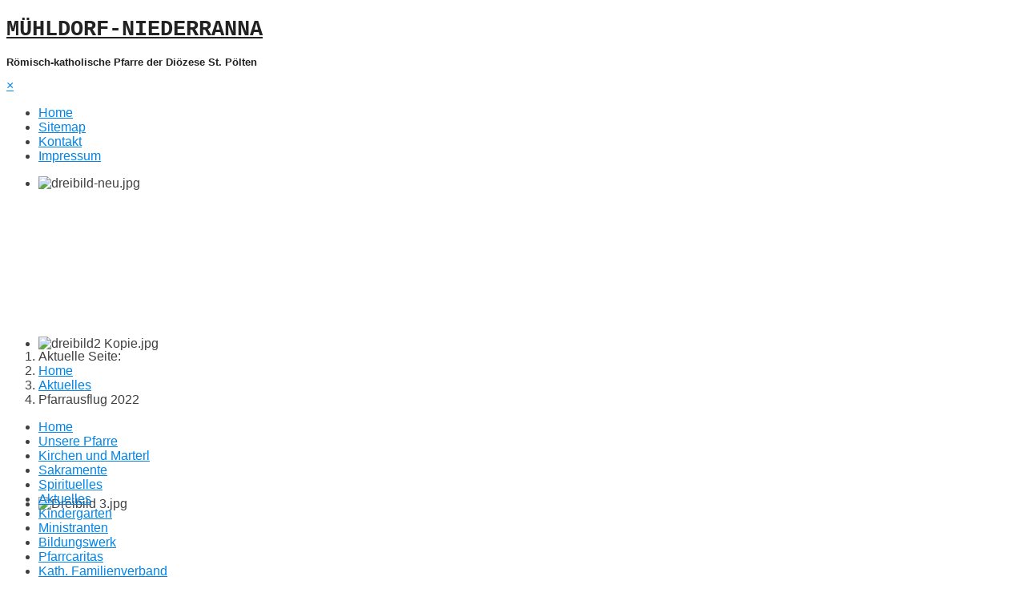

--- FILE ---
content_type: text/html; charset=utf-8
request_url: https://pfarre-muehldorf.org/aktuelles/630-pfarrausflug-2022.html
body_size: 7916
content:
<!DOCTYPE html>
<html lang="de-de" dir="ltr">

<head>
	<meta charset="utf-8">
	<meta name="author" content="Super User">
	<meta name="viewport" content="width=device-width, initial-scale=1">
	<meta name="generator" content="Joomla! - Open Source Content Management">
	<title>Pfarrausflug 2022</title>
	<link href="/templates/a4joomla-best/images/joomla-favicon.svg" rel="icon" type="image/svg+xml">
	<link href="/media/system/images/favicon.ico" rel="alternate icon" type="image/vnd.microsoft.icon">
	<link href="/templates/a4joomla-best/images/joomla-favicon-pinned.svg" rel="mask-icon" color="#000">

	<link href="/templates/a4joomla-best/css/template.min.css?735b7d" rel="stylesheet">
	<link href="/templates/a4joomla-best/css/user.css?735b7d" rel="stylesheet">
	<link href="/media/plg_system_webauthn/css/button.min.css?735b7d" rel="stylesheet">
	<link href="/media/vendor/joomla-custom-elements/css/joomla-alert.min.css?0.4.1" rel="stylesheet">
	<link href="/media/com_attachments/css/attachments_hide.css" rel="stylesheet">
	<link href="/media/com_attachments/css/attachments_list.css" rel="stylesheet">
	<link href="/media/com_attachments/css/attachments_list_dark.css" rel="stylesheet">
	<link href="/modules/mod_djimageslider/themes/default/css/djimageslider.css" rel="stylesheet">

		<link rel="stylesheet" id="googlefonts"  href="https://fonts.googleapis.com/css?family=Courier+New:400,400italic,700,700italic|Roboto+Condensed:400,400italic,700,700italic|Open+Sans:400,400italic,700,700italic" type="text/css" media="all" />
		<script src="/media/mod_menu/js/menu.min.js?735b7d" type="module"></script>
	<script type="application/json" class="joomla-script-options new">{"bootstrap.modal":{"a.modal-button":{"keyboard":true,"focus":true}},"joomla.jtext":{"PLG_SYSTEM_WEBAUTHN_ERR_CANNOT_FIND_USERNAME":"Das Feld für den Benutzernamen wurde im Login-Modul nicht gefunden. Die passwortlose Authentifizierung funktioniert auf dieser Website nicht, bitte ein anderes Login-Modul verwenden.","PLG_SYSTEM_WEBAUTHN_ERR_EMPTY_USERNAME":"Bitte nur den Benutzernamen (aber NICHT das Passwort) eingeben, bevor die Anmeldeschaltfläche für Passkeys ausgewählt wird.","PLG_SYSTEM_WEBAUTHN_ERR_INVALID_USERNAME":"Der angegebene Benutzername entspricht nicht einem Benutzerkonto, das eine passwortlose Anmeldung auf dieser Website ermöglicht hat.","JSHOWPASSWORD":"Passwort anzeigen","JHIDEPASSWORD":"Passwort ausblenden","ERROR":"Fehler","MESSAGE":"Nachricht","NOTICE":"Hinweis","WARNING":"Warnung","JCLOSE":"Schließen","JOK":"OK","JOPEN":"Öffnen"},"system.paths":{"root":"","rootFull":"https:\/\/pfarre-muehldorf.org\/","base":"","baseFull":"https:\/\/pfarre-muehldorf.org\/"},"csrf.token":"86405ef2bff35c5ac32983d227221d3a","system.keepalive":{"interval":840000,"uri":"\/component\/ajax\/?format=json"}}</script>
	<script src="/media/system/js/core.min.js?a3d8f8"></script>
	<script src="/media/vendor/bootstrap/js/modal.min.js?5.3.8" type="module"></script>
	<script src="/media/system/js/keepalive.min.js?08e025" type="module"></script>
	<script src="/media/system/js/fields/passwordview.min.js?61f142" defer></script>
	<script src="/media/vendor/jquery/js/jquery.min.js?3.7.1"></script>
	<script src="/templates/a4joomla-best/js/template.js?735b7d" defer></script>
	<script src="/templates/a4joomla-best/js/jquery.sidr.min.js?735b7d"></script>
	<script src="/templates/a4joomla-best/js/jquery.smartmenus.min.js?735b7d"></script>
	<script src="/media/legacy/js/jquery-noconflict.min.js?504da4"></script>
	<script src="/media/system/js/messages.min.js?9a4811" type="module"></script>
	<script src="/media/plg_system_webauthn/js/login.min.js?735b7d" defer></script>
	<script src="/media/com_attachments/js/attachments_refresh.js"></script>
	<script src="/media/djextensions/jquery-easing-1.4.1/jquery.easing.min.js"></script>
	<script src="/modules/mod_djimageslider/assets/js/slider.js?v=4.6.6"></script>
	<script type="application/ld+json">{"@context":"https://schema.org","@type":"BreadcrumbList","@id":"https://pfarre-muehldorf.org/#/schema/BreadcrumbList/17","itemListElement":[{"@type":"ListItem","position":1,"item":{"@id":"https://pfarre-muehldorf.org/","name":"Home"}},{"@type":"ListItem","position":2,"item":{"@id":"https://pfarre-muehldorf.org/aktuelles.html","name":"Aktuelles"}},{"@type":"ListItem","position":3,"item":{"name":"Pfarrausflug 2022"}}]}</script>
	<script type="application/ld+json">{"@context":"https://schema.org","@graph":[{"@type":"Organization","@id":"https://pfarre-muehldorf.org/#/schema/Organization/base","name":"Pfarre-Niederranna","url":"https://pfarre-muehldorf.org/"},{"@type":"WebSite","@id":"https://pfarre-muehldorf.org/#/schema/WebSite/base","url":"https://pfarre-muehldorf.org/","name":"Pfarre-Niederranna","publisher":{"@id":"https://pfarre-muehldorf.org/#/schema/Organization/base"}},{"@type":"WebPage","@id":"https://pfarre-muehldorf.org/#/schema/WebPage/base","url":"https://pfarre-muehldorf.org/aktuelles/630-pfarrausflug-2022.html","name":"Pfarrausflug 2022","isPartOf":{"@id":"https://pfarre-muehldorf.org/#/schema/WebSite/base"},"about":{"@id":"https://pfarre-muehldorf.org/#/schema/Organization/base"},"inLanguage":"de-DE","breadcrumb":{"@id":"https://pfarre-muehldorf.org/#/schema/BreadcrumbList/17"}},{"@type":"Article","@id":"https://pfarre-muehldorf.org/#/schema/com_content/article/630","name":"Pfarrausflug 2022","headline":"Pfarrausflug 2022","inLanguage":"de-DE","isPartOf":{"@id":"https://pfarre-muehldorf.org/#/schema/WebPage/base"}}]}</script>

	<script src="/media/vendor/bootstrap/js/bootstrap-es5.min.js"></script>
<style type="text/css">
#wrap,#slideshow-mod,#navflex,#navsepcontainer,#footer, #upperfooter,#a4j,#hmodulewrap,#pathwaywrap, #user1wrap, #user2wrap, #user3wrap, #user4wrap, #user5wrap, #user6wrap, #user7wrap, #user8wrap, #user9wrap, #user10wrap, #pathwaywrap, #topbarflex { max-width: 960px;}
#logo h2 { font-family: Courier New, sans-serif; font-size:27px; letter-spacing: 0px; }
#logo h3 { font-family: Roboto Condensed, sans-serif; font-size:13px; letter-spacing: 0px; margin-top:-5px; }
h2.fullpageheader { font-size: 40px; font-family: Roboto Condensed, sans-serif; letter-spacing: 1px;} 
h3.fullpageheader {	font-size: 17px; font-family: Roboto Condensed, sans-serif; letter-spacing: 8px;} 
body { color: #404040; background-color: #ffffff; font-family: Open Sans, sans-serif; font-size:16px; }
#navcontainer {background-color: #ffffff;}
h1,h2,h3,h4,h5,h6,#slideshow-mod div.moduletable h3, div.moduletable h3, #sidebar div.moduletable h3, #sidebar-2 div.moduletable h3, .moduletable._menu h3, #sidebar div.moduletable._menu h3, #sidebar-2 div.moduletable._menu h3, .moduletable._menu2 h3, #upperfooter div.moduletable h3, #inner1 div.moduletable h3, #inner2 div.moduletable h3,
#user1 div.moduletable h3, #user2 div.moduletable h3, #user3 div.moduletable h3, #user4 div.moduletable h3, #user5 div.moduletable h3, #user6 div.moduletable h3, #user7 div.moduletable h3, #user8 div.moduletable h3, #user9 div.moduletable h3, #user10 div.moduletable h3 { font-family: Roboto Condensed, sans-serif; color: #222222; }
h1 a:link,h1 a:visited,h1 a:hover,h1 a:active,h1 a:focus,h2 a:link,h2 a:visited,h2 a:hover,h2 a:active,h2 a:focus,h3 a:link,h3 a:visited,h3 a:hover,h3 a:active,h3 a:focus {color: #222222;}
a,a:hover,a:active,a:focus,.btn-link,.btn-link:hover,.btn-link:focus,p.readmore a.btn,p.readmore a.btn:hover,
p.readmore a.btn:active,p.readmore a.btn.active,p.readmore a.btn:hover,
.moduletable._menu li ul li a:hover,.moduletable._menu li.current ul li a:hover,.moduletable._menu li a:hover,
.moduletable._menu li a:focus,.moduletable._menu li a:active { color: #0084ea;}
#topbarcontainer, #topbarflex .sm-clean ul { background: #606383;}
#topbarflex .sm-clean ul, #topbarflex .sm-clean ul ul, #topbarflex .sm-clean ul ul ul, #topbarflex .sm-clean ul ul ul ul, #topbarflex .sm-clean ul ul ul ul ul {border: 1px solid transparent;}
#topbarflex .sm-clean ul a:hover, #topbarflex .sm-clean ul a:focus, #topbarflex .sm-clean ul a:active, #topbarflex .sm-clean ul a.highlighted, #topbarflex .sm-clean ul a.disabled {background: none;}
#footerwrap {background: #f8f8f8;}
#footer, #upperfooter {padding-top: 10px; }
#footer { padding-bottom: 10px; }
#footer div.moduletable, #upperfooter div.moduletable {color: #404040; }
#upperfooter div.moduletable ul { list-style:none; margin:0; padding:0;}
#footer a:link, #footer a:visited, #footer a:hover, #footer a:active, #footer a:focus {color: #404040;}
#footer .moduletable li a:link, #footer .moduletable li a:visited, #footer .moduletable li a:hover, #footer .moduletable li a:active, #footer .moduletable li a:focus {color: #404040;}
#footer h1, #footer h2, #footer h3, #footer h4, #footer h5, #footer h6,
#footer div.moduletable h1, #footer div.moduletable h2, #footer div.moduletable h3, #footer div.moduletable h4, #footer div.moduletable h5, #footer div.moduletable h6 {color: #222222;}
#upperfooter a:link, #upperfooter a:visited, #upperfooter a:hover, #upperfooter a:active, #upperfooter a:focus {color: #404040;}
#upperfooter .moduletable li a:link, #upperfooter .moduletable li a:visited, #upperfooter .moduletable li a:hover, #upperfooter .moduletable li a:active, #upperfooter .moduletable li a:focus {color: #404040;}
#upperfooter h1, #upperfooter h2, #upperfooter h3, #upperfooter h4, #upperfooter h5, #upperfooter h6,
#upperfooter div.moduletable h1, #upperfooter div.moduletable h2, #upperfooter div.moduletable h3, #upperfooter div.moduletable h4, #upperfooter div.moduletable h5, #upperfooter div.moduletable h6 {color: #222222;}

#soci {display: none;}
</style>









<!--[if lt IE 9]>
	<script src="/media/jui/js/html5.js"></script>
<![endif]-->

</head>
<body class="com_content view-article layout-portal no-task itemid-108">
<div class="preloader">
<div class="spinner">
  <div class="bounce1"></div>
  <div class="bounce2"></div>
  <div class="bounce3"></div>
</div>
</div>

  
  <div id="navwrap">
	<div id="topbarcontainer">
		<div id="topbarflex" class="container-fluid">
									<div id="soci3">
																																																																																								</div>
		</div>
	</div>
	<div id="navcontainer">
		<div id="navflex" class="container-fluid">
			<div id="logo">
									<h2><a href="https://pfarre-muehldorf.org/" title="MÜHLDORF-NIEDERRANNA">MÜHLDORF-NIEDERRANNA</a></h2>
					<h3>Römisch-katholische Pfarre der Diözese St. Pölten</h3> 
				 
			</div>
			<div id="navright" >
				
				<div id="topmenu" class="navbar navbar-inverse">
					<div id="topnav" class="navbar-inner">
						<div id="myoverlay"></div>
						<a id="menu-button" href="#sidr" class="fas fa-bars">

						</a>
						<div id="sidr" >
							<a href="#" id="myclosebtn" >&times;</a>
																						<ul class="mod-menu mod-list nav ">
<li class="nav-item item-110"><a href="/" >Home</a></li><li class="nav-item item-305"><a href="/sitemap.html" >Sitemap</a></li><li class="nav-item item-173"><a href="/kontakt.html" >Kontakt</a></li><li class="nav-item item-109"><a href="/impressum.html" >Impressum</a></li></ul>

																				</div>
						
					
					</div>
					<div id="soci">
																																																																																										</div>
				</div> 
				
			</div>
				
		</div>
	</div>
</div>

<div id="slideshow-allwrap">
	<div id="slideshow-mod" class="container-fluid">
		<div id="slsh" class="row">
		<div class="moduletable ">
        

<div style="border: 0px !important;">
    <div id="djslider-loader125" class="djslider-loader djslider-loader-default" data-animation='{"auto":"1","looponce":"0","transition":"linear","css3transition":"linear","duration":"1000","delay":6000}' data-djslider='{"id":125,"slider_type":"2","slide_size":"920","visible_slides":1,"direction":"left","show_buttons":"1","show_arrows":"1","preload":"800","css3":"1"}' tabindex="0">
        <div id="djslider125" class="djslider djslider-default img-vcenter" style="height: 200px; width: 920px; max-width: 920px !important;">
            <div id="slider-container125" class="slider-container" >
                <ul id="slider125" class="djslider-in">
                                            <li style="margin: 0 0px 0px 0 !important; height: 200px; width: 920px;">
                                                                                            <img class="dj-image" src="/images/sampledata/dreibild-neu.jpg" alt="dreibild-neu.jpg"  style="width: 100%; height: auto;"/>
                                                                                        
                        </li>
                                            <li style="margin: 0 0px 0px 0 !important; height: 200px; width: 920px;">
                                                                                            <img class="dj-image" src="/images/sampledata/dreibild2 Kopie.jpg" alt="dreibild2 Kopie.jpg"  style="width: 100%; height: auto;"/>
                                                                                        
                        </li>
                                            <li style="margin: 0 0px 0px 0 !important; height: 200px; width: 920px;">
                                                                                            <img class="dj-image" src="/images/sampledata/Dreibild 3.jpg" alt="Dreibild 3.jpg"  style="width: 100%; height: auto;"/>
                                                                                        
                        </li>
                                            <li style="margin: 0 0px 0px 0 !important; height: 200px; width: 920px;">
                                                                                            <img class="dj-image" src="/images/sampledata/dreibild10.jpg" alt="dreibild10.jpg"  style="width: 100%; height: auto;"/>
                                                                                        
                        </li>
                                            <li style="margin: 0 0px 0px 0 !important; height: 200px; width: 920px;">
                                                                                            <img class="dj-image" src="/images/sampledata/ed-21.jpg" alt="ed-21.jpg"  style="width: 100%; height: auto;"/>
                                                                                        
                        </li>
                                            <li style="margin: 0 0px 0px 0 !important; height: 200px; width: 920px;">
                                                                                            <img class="dj-image" src="/images/sampledata/fruehl3bild Kopie.jpg" alt="fruehl3bild Kopie.jpg"  style="width: 100%; height: auto;"/>
                                                                                        
                        </li>
                                            <li style="margin: 0 0px 0px 0 !important; height: 200px; width: 920px;">
                                                                                            <img class="dj-image" src="/images/sampledata/Fruehling-3-1 Kopie.jpg" alt="Fruehling-3-1 Kopie.jpg"  style="width: 100%; height: auto;"/>
                                                                                        
                        </li>
                                            <li style="margin: 0 0px 0px 0 !important; height: 200px; width: 920px;">
                                                                                            <img class="dj-image" src="/images/sampledata/Fruehling-3-2 Kopie.jpg" alt="Fruehling-3-2 Kopie.jpg"  style="width: 100%; height: auto;"/>
                                                                                        
                        </li>
                                            <li style="margin: 0 0px 0px 0 !important; height: 200px; width: 920px;">
                                                                                            <img class="dj-image" src="/images/sampledata/Fruehling Kopie.jpg" alt="Fruehling Kopie.jpg"  style="width: 100%; height: auto;"/>
                                                                                        
                        </li>
                                            <li style="margin: 0 0px 0px 0 !important; height: 200px; width: 920px;">
                                                                                            <img class="dj-image" src="/images/sampledata/Ki-innen-3Bi.jpg" alt="Ki-innen-3Bi.jpg"  style="width: 100%; height: auto;"/>
                                                                                        
                        </li>
                                            <li style="margin: 0 0px 0px 0 !important; height: 200px; width: 920px;">
                                                                                            <img class="dj-image" src="/images/sampledata/KiKW_1Bi.jpg" alt="KiKW_1Bi.jpg"  style="width: 100%; height: auto;"/>
                                                                                        
                        </li>
                                            <li style="margin: 0 0px 0px 0 !important; height: 200px; width: 920px;">
                                                                                            <img class="dj-image" src="/images/sampledata/Kirche-Burg3.jpg" alt="Kirche-Burg3.jpg"  style="width: 100%; height: auto;"/>
                                                                                        
                        </li>
                                            <li style="margin: 0 0px 0px 0 !important; height: 200px; width: 920px;">
                                                                                            <img class="dj-image" src="/images/sampledata/Martin-KG.jpg" alt="Martin-KG.jpg"  style="width: 100%; height: auto;"/>
                                                                                        
                        </li>
                                    </ul>
            </div>
                            <div id="navigation125" class="navigation-container" style="top: 42.5%; margin: 0 1.0869565217391%;">
                                            <img id="prev125" class="prev-button showOnHover" src="/modules/mod_djimageslider/themes/default/images/prev.png" alt="Previous" tabindex="0" />
                        <img id="next125" class="next-button showOnHover" src="/modules/mod_djimageslider/themes/default/images/next.png" alt="Next" tabindex="0" />
                                                                <img id="play125" class="play-button showOnHover" src="/modules/mod_djimageslider/themes/default/images/play.png" alt="Play" tabindex="0" />
                        <img id="pause125" class="pause-button showOnHover" src="/modules/mod_djimageslider/themes/default/images/pause.png" alt="Pause" tabindex="0" />
                                    </div>
                                </div>
    </div>
</div>
<div class="djslider-end" style="clear: both" tabindex="0"></div></div>
      
		</div>
	</div>
</div>











<div id="pathwayallwrap">
	<div id="pathwaywrap" class="container-fluid">
					<div id="pathway">
				<nav class="mod-breadcrumbs__wrapper" aria-label="Breadcrumbs">
    <ol class="mod-breadcrumbs breadcrumb px-3 py-2">
                    <li class="mod-breadcrumbs__here float-start">
                Aktuelle Seite: &#160;
            </li>
        
        <li class="mod-breadcrumbs__item breadcrumb-item"><a href="/" class="pathway"><span>Home</span></a></li><li class="mod-breadcrumbs__item breadcrumb-item"><a href="/aktuelles.html" class="pathway"><span>Aktuelles</span></a></li><li class="mod-breadcrumbs__item breadcrumb-item active"><span>Pfarrausflug 2022</span></li>    </ol>
    </nav>

			</div>
			</div>
</div>	

<div id="allwrap">

	<div id="wrap" class="container-fluid">
		<div id="cbody" class="row">
							<div id="sidebar" class="col-md-3">     
					<div class="moduletable _menu">
        <ul class="mod-menu mod-list nav ">
<li class="nav-item item-101 default"><a href="/" >Home</a></li><li class="nav-item item-102 parent"><a href="/unsere-pfarre.html" >Unsere Pfarre</a></li><li class="nav-item item-163"><a href="/kirchen-und-marterl.html" >Kirchen und Marterl</a></li><li class="nav-item item-107 parent"><a href="/sakramente.html" >Sakramente</a></li><li class="nav-item item-165"><a href="/spirituelles.html" >Spirituelles</a></li><li class="nav-item item-108 current active"><a href="/aktuelles.html" aria-current="location">Aktuelles</a></li><li class="nav-item item-1372"><a href="/kindergarten.html" >Kindergarten</a></li><li class="nav-item item-112"><a href="/ministranten.html" >Ministranten</a></li><li class="nav-item item-120"><a href="/bildungswek.html" >Bildungswerk</a></li><li class="nav-item item-223"><a href="/pfarrcaritas.html" >Pfarrcaritas</a></li><li class="nav-item item-222"><a href="/kath-familienverband.html" >Kath. Familienverband</a></li><li class="nav-item item-162"><a href="/fotos.html" >Fotos</a></li><li class="nav-item item-169"><a href="/links.html" >Links</a></li></ul>
</div>
<div class="moduletable ">
            <h3 >Gottesdienstordnung</h3>        
<div id="mod-custom98" class="mod-custom custom">
    <ul>
<li><a href="/images/PDF/gdo.pdf">25.01.26- 01.02.26</a></li>
<li><a href="https://www.spitz.dsp.at/pfarre/30240261/gottesdienstordnung">Pfarre Spitz</a></li>
</ul></div>
</div>
<div class="moduletable ">
            <h3 >Terminpläne</h3>        
<div id="mod-custom140" class="mod-custom custom">
    <ul style="list-style-type: circle;">
<li><a href="/images/PDF/Termine%20Oktober-Dezember2025.pdf">Termine-2025-X-XII</a></li>
<li><a href="/images/PDF/Termine%201Qu%202026.pdf">Termine-2026-I-III</a></li>
</ul></div>
</div>
<div class="moduletable ">
            <h3 >Login</h3>        <form id="login-form-16" class="mod-login" action="/aktuelles/630-pfarrausflug-2022.html" method="post">

    
    <div class="mod-login__userdata userdata">
        <div class="mod-login__username form-group">
                            <div class="input-group">
                    <input id="modlgn-username-16" type="text" name="username" class="form-control" autocomplete="username" placeholder="Benutzername">
                    <label for="modlgn-username-16" class="visually-hidden">Benutzername</label>
                    <span class="input-group-text" title="Benutzername">
                        <span class="icon-user icon-fw" aria-hidden="true"></span>
                    </span>
                </div>
                    </div>

        <div class="mod-login__password form-group">
                            <div class="input-group">
                    <input id="modlgn-passwd-16" type="password" name="password" autocomplete="current-password" class="form-control" placeholder="Passwort">
                    <label for="modlgn-passwd-16" class="visually-hidden">Passwort</label>
                    <button type="button" class="btn btn-secondary input-password-toggle">
                        <span class="icon-eye icon-fw" aria-hidden="true"></span>
                        <span class="visually-hidden">Passwort anzeigen</span>
                    </button>
                </div>
                    </div>

                    <div class="mod-login__remember form-group">
                <div id="form-login-remember-16" class="form-check">
                    <input type="checkbox" name="remember" class="form-check-input" value="yes" id="form-login-input-remember-16">
                    <label class="form-check-label" for="form-login-input-remember-16">
                        Angemeldet bleiben                    </label>
                </div>
            </div>
        
                    <div class="mod-login__submit form-group">
                <button type="button"
                        class="btn btn-secondary w-100 plg_system_webauthn_login_button"
                                                    data-webauthn-form="login-form-16"
                                                                        title="Passkey verwenden"
                        id="plg_system_webauthn-MIJkwaLwpUBg-7nELzDa0"
                        >
                                            <svg aria-hidden="true" id="Passkey" xmlns="http://www.w3.org/2000/svg" viewBox="0 0 24 24"><g id="icon-passkey"><circle id="icon-passkey-head" cx="10.5" cy="6" r="4.5"/><path id="icon-passkey-key" d="M22.5,10.5a3.5,3.5,0,1,0-5,3.15V19L19,20.5,21.5,18,20,16.5,21.5,15l-1.24-1.24A3.5,3.5,0,0,0,22.5,10.5Zm-3.5,0a1,1,0,1,1,1-1A1,1,0,0,1,19,10.5Z"/><path id="icon-passkey-body" d="M14.44,12.52A6,6,0,0,0,12,12H9a6,6,0,0,0-6,6v2H16V14.49A5.16,5.16,0,0,1,14.44,12.52Z"/></g></svg>
                                        Passkey verwenden                </button>
            </div>
        
        <div class="mod-login__submit form-group">
            <button type="submit" name="Submit" class="btn btn-primary w-100">Anmelden</button>
        </div>

                    <ul class="mod-login__options list-unstyled">
                <li>
                    <a href="/component/users/reset.html?Itemid=101">
                    Passwort vergessen?</a>
                </li>
                <li>
                    <a href="/component/users/remind.html?Itemid=101">
                    Benutzername vergessen?</a>
                </li>
                            </ul>
        <input type="hidden" name="option" value="com_users">
        <input type="hidden" name="task" value="user.login">
        <input type="hidden" name="return" value="aHR0cHM6Ly9wZmFycmUtbXVlaGxkb3JmLm9yZy9ha3R1ZWxsZXMvNjMwLXBmYXJyYXVzZmx1Zy0yMDIyLmh0bWw=">
        <input type="hidden" name="86405ef2bff35c5ac32983d227221d3a" value="1">    </div>
    </form>
</div>
<div class="moduletable ">
            <h3 >Wichtiges - Interessantes</h3>        <ul class="menuwichtiges" id="wichtiges">
<li class="item-2087"><a href="https://www.katholisch.at/aktuelles/156698/polak-zu-auschwitz-gedenktag-betroffenheit-allein-ist-zu-wenig" >Polak zu Auschwitz-Gedenktag: Betroffenheit allein ist zu wenig</a></li><li class="item-2088"><a href="https://www.katholisch.at/aktuelles/156704/holocaust-gedenktag-scheuer-fordert-selbstkritisches-erinnern" >Holocaust-Gedenktag: Scheuer fordert selbstkritisches Erinnern</a></li><li class="item-2089"><a href="https://www.katholisch.at/aktuelles/156697/gruenwidl-feierte-erste-messe-als-erzbischof-mit-armutsbetroffenen" >Grünwidl feierte erste Messe als Erzbischof mit Armutsbetroffenen</a></li><li class="item-2057"><a href="https://www.katholisch.at/aktuelles/156229/gruenwidl-predigtzitat-zum-positiven-spruch-des-jahres-gekuert" >Grünwidl-Predigtzitat zum &quot;positiven Spruch des Jahres&quot; gekürt</a></li><li class="item-2056"><a href="https://www.katholisch.at/aktuelles/155981/zulehner-nussbaumer-ging-es-buchstaeblich-um-gott-und-die-welt" >Zulehner: Nußbaumer &quot;ging es buchstäblich um Gott und die Welt&quot;</a></li><li class="item-2054"><a href="https://www.katholisch.at/aktuelles/155970/evangelische-bischoefin-richter-angst-ist-kein-guter-ratgeber" >Evangelische Bischöfin Richter: &quot;Angst ist kein guter Ratgeber&quot;</a></li><li class="item-2055"><a href="https://www.katholisch.at/aktuelles/155979/gruenwidl-glaube-und-macht-ist-keine-gute-verbindung" >Grünwidl: &quot;Glaube und Macht ist keine gute Verbindung&quot;</a></li><li class="item-2051"><a href="https://www.katholisch.at/aktuelles/155881/bischofskonferenz-naechstenliebe-antisemitismus-armenien-synodale-kirche" >Bischofskonferenz: Nächstenliebe, Antisemitismus, Armenien, Synodale Kirche</a></li><li class="item-2052"><a href="https://www.katholisch.at/aktuelles/155883/bischoefe-rufen-zu-entschiedenem-eintreten-gegen-antisemitismus-auf" >Bischöfe rufen zu entschiedenem Eintreten gegen Antisemitismus auf</a></li></ul>
</div>
<div class="moduletable ">
            <h3 >Alte Hompage</h3>        
<div id="mod-custom113" class="mod-custom custom">
    <p><a href="HTTPS://pfarre-muehldorf.org/archiv/">Hier geht es zu unserer alten Hompage</a></p></div>
</div>
    
				</div>
						<div id="content60" class="col-md-9">    
				  
				<div id="content">
					<div id="system-message-container" aria-live="polite"></div>

					<div class="com-content-article item-page">
    <meta itemprop="inLanguage" content="de-DE">
    
    
        <div class="page-header">
        <h1>
            Pfarrausflug 2022        </h1>
                            </div>
        
        
    
    
        
                                                <div class="com-content-article__body">
        <p><strong><img src="/images/Stift_Schlgl.jpg" alt="" width="190" height="127" style="margin-right: 10px; float: left;" /></strong></p>
<p><span style="font-size: 10pt; color: #000000;"><strong><span style="background-color: #ffff00;">Aufgrund zu geringer Anmeldungen abgesagt!!!</span></strong></span></p>
<p><strong>Herzliche Einladung zum Pfarrausflug</strong></p>
<p>Nach zweijähriger Pause - bedingt durch die Pandemie – wird heuer wieder ein Pfarrausflug stattfinden.</p>
<p>Der&nbsp;<strong>Pfarrausflug 2022</strong>&nbsp;findet am Samstag, 8. Oktober 2022 statt. Ziele sind <strong>Aigen, Schlägl, Freistadt</strong> (Mühlviertel, Dreiländereck).&nbsp;Familie Görlich hat wieder ein umfassendes und interessantes Programm zusammengestellt. DANKE!</p>
<p><a href="/images/PDF/Pfarrausflug_2022.pdf">Programm als pdf-Datei</a></p>
<p>Ganz wichtig:&nbsp;<strong>Bitte bis 30. September 2022 verbindlich anmelden</strong>, da eine Mindestteilnehmerzahl von 45 Personen notwendig ist.</p>
 
<p>&nbsp;</p>
<p><img src="/images/Pfarrausflug-2022.jpg" alt="" /></p><div class="attachmentsContainer">

<div class="attachmentsList" id="attachmentsList_com_content_default_630"></div>

</div>    </div>

        
        
<nav class="pagenavigation" aria-label="Seitennavigation">
    <span class="pagination ms-0">
                <a class="btn btn-sm btn-secondary previous" href="/aktuelles/631-wir-begruessen-unseren-neuen-moderator.html" rel="prev">
            <span class="visually-hidden">
                Vorheriger Beitrag: Wir begrüßen unseren neuen Moderator            </span>
            <span class="icon-chevron-left" aria-hidden="true"></span> <span aria-hidden="true">Zurück</span>            </a>
                    <a class="btn btn-sm btn-secondary next" href="/aktuelles/629-verabschiedung-von-pfarrer-mag-peter-rueckl.html" rel="next">
            <span class="visually-hidden">
                Nächster Beitrag: Verabschiedung von Pfarrer Mag. Peter Rückl und Professor Dr. Josef Spindelböck            </span>
            <span aria-hidden="true">Weiter</span> <span class="icon-chevron-right" aria-hidden="true"></span>            </a>
        </span>
</nav>
                                        </div>
 
				</div> 
				    
			</div>
								</div>
		  
<!--end of wrap-->
	</div>
    
<!--end of allwrap-->
</div>











<div id="footerwrap"> 
		<div id="footer" class="container-fluid">  
		<div class="row">
					
				<div class="moduletable ">
            <h3 >Fußzeile-neu</h3>        
<div id="mod-custom102" class="mod-custom custom">
    <p style="text-align: center;">Copyright © 2013 Pfarre Mühldorf-Niederranna, Mag. Karl Höbartner, 3622 Mühldorf, Niederranna 10, <a href="mailto:%20khoebartner@gmx.at">khoebartner@gmx.at</a></p></div>
</div>
    
						</div>
	</div>
	 
</div>

</body>
</html>
